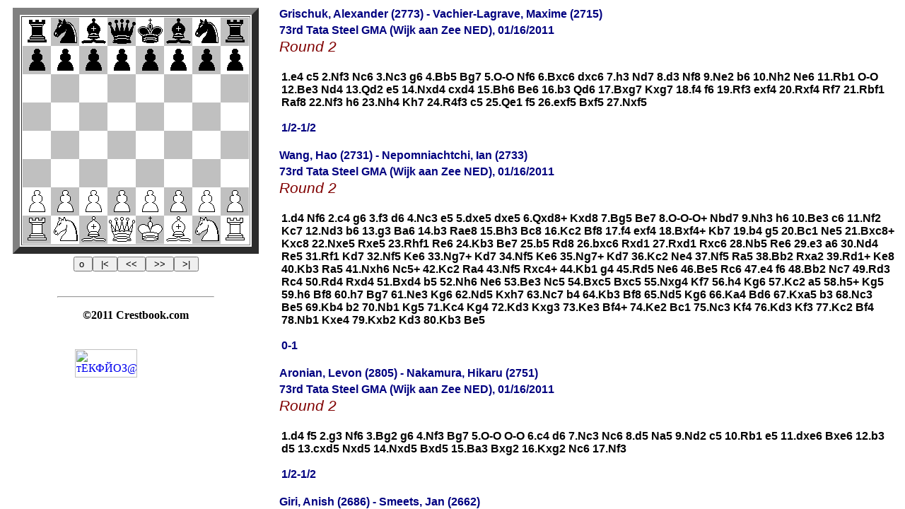

--- FILE ---
content_type: text/html; charset=WINDOWS-1251
request_url: https://online.crestbook.com/vasa/2010-2/wijk-a-11-02.htm
body_size: 451
content:
<html>

<head>
<title>wijk-a-11-02</title>

<meta name="Description" content="Chess games, created with PGNtoJS (www.mailchess.de/pgntojse.html)">
<meta name="Keywords" content="pgn-chess-games">
<meta name="Generator" content="PGN to JS">

</head>

<frameset BORDER="0" FRAMEBORDER="0" FRAMESPACING="0" COLS="384,*">
  <frame NAME="dia" SRC="wijk-a-11-02_dia.htm" SCROLLING="No">
  <frame NAME="game" SRC="loadinfo.html">
</frameset>

</html>
<script defer src="https://static.cloudflareinsights.com/beacon.min.js/vcd15cbe7772f49c399c6a5babf22c1241717689176015" integrity="sha512-ZpsOmlRQV6y907TI0dKBHq9Md29nnaEIPlkf84rnaERnq6zvWvPUqr2ft8M1aS28oN72PdrCzSjY4U6VaAw1EQ==" data-cf-beacon='{"version":"2024.11.0","token":"def2adb201ca48b4a43412faa3ce357b","r":1,"server_timing":{"name":{"cfCacheStatus":true,"cfEdge":true,"cfExtPri":true,"cfL4":true,"cfOrigin":true,"cfSpeedBrain":true},"location_startswith":null}}' crossorigin="anonymous"></script>


--- FILE ---
content_type: text/html; charset=WINDOWS-1251
request_url: https://online.crestbook.com/vasa/2010-2/wijk-a-11-02_dia.htm
body_size: 2563
content:
<html>

<head>
<meta name="robots" content="noindex">
<meta HTTP-EQUIV='imagetoolbar' CONTENT='no'>

<link rel=stylesheet type="text/css" href="wijk-a-11-02.css">

<style type="text/css"><!--
#anisq{position:absolute;top:1px;left:1px;visibility:hidden;z-index:500}
//--></style>

<script LANGUAGE="JavaScript1.1">
<!--
if(top.frames.length==0)location.replace("wijk-a-11-02.htm");

	window.status = "Loading pieces...";
	var bwk      = new Image();
	bwk.src  = "fwk40.gif";
	var bwd      = new Image();
	bwd.src  = "fwd40.gif";
	var bwt      = new Image();
	bwt.src  = "fwt40.gif";
	var bwl      = new Image();
	bwl.src  = "fwl40.gif";
	var bws      = new Image();
	bws.src  = "fws40.gif";
	var bwb      = new Image();
	bwb.src  = "fwb40.gif";
	var bsk      = new Image();
	bsk.src  = "fsk40.gif";
	var bsd      = new Image();
	bsd.src  = "fsd40.gif";
	var bst      = new Image();
	bst.src  = "fst40.gif";
	var bsl      = new Image();
	bsl.src  = "fsl40.gif";
	var bss      = new Image();
	bss.src  = "fss40.gif";
	var bsb      = new Image();
	bsb.src  = "fsb40.gif";
	var bleer    = new Image();
	bleer.src= "fleer.gif";
	idxkorr = new Array(0, 0);
	rotated = new Array(0, 0);
	dummy1=0;
	ldd=0;
	ptjv=323;
	fst=1;
	jumpdone=0;
	var htmname = "wijk-a-11-02_game1.htm";

ani=1;
post=0;posl=0;post1=0;posl1=0;anach=-1;ax=0;ay=0;z1=null;z2=null;

function doanim(){
da=document.getElementById("anisq");
da.style.left=posl+"px";
da.style.top=post+"px";
lposl=posl;
lpost=post;
if(ax>0){if(posl<posl1-ax)posl=posl+ax;}else if(posl>posl1-ax)posl=posl+ax;
if(ay>0){if(post<post1-ay)post=post+ay;}else if(post>post1-ay)post=post+ay;
if((lpost!=post)||(lposl!=posl))setTimeout("doanim()",ani*10);
else{
da.style.visibility="hidden";
fe=anach; anach=-1;
parent.game.setboardex(fe,0);
z2=new Date();if(z1.getTime()+80>z2.getTime())ani++;}}

function anim(fv,fn,sfig){
da=document.getElementById("anisq");
if(da==null)return;
ff=fv;ft=fn;if(rotated[0]==1){ff=Math.abs(ff-63);ft=Math.abs(ft-63);}
post=Math.floor(ff/8)*40;
posl=(ff%8)*40;
post1=Math.floor(ft/8)*40;
posl1=(ft%8)*40;
if(post<post1)ay=5;else ay=-5;
if(posl<posl1)ax=5;else ax=-5;
anach=fn;
obj=da.style;
obj.left=posl+"px";
obj.top=post+"px";
da.src=sfig;
obj.visibility="visible";
z1=new Date();
doanim();}

function rotboard(ibrd){
	if((parent.game!=null)&&(parent.game.dummy2!=null)&&(parent.game.dummy2==1)){
		rotated[ibrd]=Math.abs(rotated[ibrd]-1);
		parent.game.refreshboard(ibrd,true)}}

function handleKey(ik) {
if(parent.game==null)return;
parent.game.handleKey(ik);}

function domove(v, w){
if((parent.game!=null)&&(parent.game.dummy2!=null)&&(parent.game.dummy2==1)){parent.game.c(v, w)}}

function initdia(){
if (dummy1 == 1) return;
window.status = "Init. diagrams...";
j=0;
	for(i=0;i<document.images.length;i++){
		if((document.images[i].name!=null)&&(document.images[i].name.charAt(0)=="D")){
			idxkorr[j]=i;
			j++;}}
dummy1 = 1;
while(!parent.game){};
parent.game.location.href="wijk-a-11-02_game1.htm";
window.status = "";}

//-->
</script>
</head>

<body ONLOAD="initdia()" BGCOLOR="#FFFFFF" ONKEYDOWN="handleKey(window.event.keyCode)">
<noscript>&nbsp;
Sorry, your browser doesn't support JavaScript.
</noscript>

<center>
<noscript><center>
<br><img src="noscriptfirstpos.jpg">
<br><a href="wijk-a-11-02_game1.htm" target="game">Please click to load the notation</a>.
</center></noscript>
<script LANGUAGE="JavaScript1.1">
<!--
	document.write("<table BORDER=0><tr><td>");
	document.write("<table BORDER=10><tbody><tr><td>");
			document.write("<div id='theboard' style='position:relative;'><img id='anisq' src='fleer.gif'></div><table BORDER=0 CELLPADDING=0 CELLSPACING=0><tbody>");

	ds = "#FFFFFF";
	distart = "D0";
	dz = "";
	dsq = "";
	var bilder = new Array("fwk40.gif","fwd40.gif","fwt40.gif","fwl40.gif","fws40.gif","fwb40.gif","fsk40.gif","fsd40.gif","fst40.gif","fsl40.gif","fss40.gif","fsb40.gif","fleer.gif","");
	var firstpos = new Array(8,10,9,7,6,9,10,8,11,11,11,11,11,11,11,11,12,12,12,12,12,12,12,12,12,12,12,12,12,12,12,12,12,12,12,12,12,12,12,12,12,12,12,12,12,12,12,12,5,5,5,5,5,5,5,5,2,4,3,1,0,3,4,2,"");
	for (i = 0; i < 8; i++) {
		if (ds == "#FFFFFF") { dsq = ""; ds = "#C0C0C0" }
		else { dsq = ""; ds = "#FFFFFF" };
		for (j = 0; j < 8; j++) {
			if (ds == "#FFFFFF") { dsq = ""; ds = "#C0C0C0" }
			else { dsq = ""; ds = "#FFFFFF" };
			if (dsq != "") { dz = "<td BACKGROUND=" + dsq + " BGCOLOR=" + ds + " >" }
			else dz = "<td BGCOLOR=" + ds + ">";
			dz = dz + "<img border=0 src=" + bilder[firstpos[i * 8 + j]] + " ";
			if (distart != "") {dz = dz + "NAME=" + distart + " " };
			distart = "";
			dz = dz + "HEIGHT=40  WIDTH=40></TD>";
			document.write(dz);
		}
		document.write("</TR>");
	}
	document.write("</tbody></table>");
	document.write("</td></tr></tbody></table></td></tr><tr>");
document.write("<td VALIGN='TOP'>");
document.write("<center>");
document.write("<form NAME='moves0'>");
	document.write("<input TYPE='button' VALUE='o ' ONCLICK='rotboard(0)' ONDBLCLICK='rotboard(0)'>");
	document.write("<input TYPE='button' VALUE=' |&lt; ' ONCLICK='domove(0, -3)' ONDBLCLICK='domove(0, -3)'>");
	document.write("<input TYPE='button' VALUE=' &lt;&lt; '  ONKEYPRESS='domove(0, -1)' ONCLICK='domove(0, -1)' ONDBLCLICK='domove(0, -1)'>");
	document.write("<input TYPE='button' VALUE=' &gt;&gt; '  ONKEYPRESS='domove(0, -2)' ONCLICK='domove(0, -2)' ONDBLCLICK='domove(0, -2)'>");
	document.write("<input TYPE='button' VALUE=' &gt;| ' ONCLICK='domove(0, -4)' ONDBLCLICK='domove(0, -4)'>");
document.write(" ");

document.write("</center>");
//-->
</script>

<script LANGUAGE="JavaScript1.1">
<!--
document.write("</form>");
	document.write("</td></tr></table>");
//-->
</script>
</center>

<p style="text-align: center;">
<hr width="60%" />
<center><p><b>&copy;2011 Crestbook.com </b></p></center>
<p align="center">
<!--Rating@Mail.ru COUNTEr--><script language="JavaScript" type="text/javascript"><!--
d=document;var a='';a+=';r='+escape(d.referrer)
js=10//--></script><script language="JavaScript1.1" type="text/javascript"><!--
a+=';j='+navigator.javaEnabled()
js=11//--></script><script language="JavaScript1.2" type="text/javascript"><!--
s=screen;a+=';s='+s.width+'*'+s.height
a+=';d='+(s.colorDepth?s.colorDepth:s.pixelDepth)
js=12//--></script><script language="JavaScript1.3" type="text/javascript"><!--
js=13//--></script><script language="JavaScript" type="text/javascript"><!--
d.write('<a href="https://top.mail.ru/jump?from=1059776"'+
' target=_top><img src="https://db.c2.b0.a1.top.list.ru/counter'+
'?id=1059776;t=132;js='+js+a+';rand='+Math.random()+
'" alt="тЕКФЙОЗ@Mail.ru"'+' border=0 height=40 width=88/><\/a>')
if(11<js)d.write('<'+'!-- ')//--></script><noscript><a
target=_top href="https://top.mail.ru/jump?from=1059776"><img
src="https://db.c2.b0.a1.top.list.ru/counter?js=na;id=1059776;t=132"
border=0 height=40 width=88
alt="тЕКФЙОЗ@Mail.ru"/></a></noscript><script language="JavaScript" type="text/javascript"><!--
if(11<js)d.write('--'+'>')//--></script><!--/COUNTER-->

<!--begin of Top100-->
<a href="https://top100.rambler.ru/top100/">
<img src="https://counter.rambler.ru/top100.cnt?896633" alt="Rambler's Top100" width=81 height=63 border=0></a>
<!--end of Top100 code-->
</p>

<script defer src="https://static.cloudflareinsights.com/beacon.min.js/vcd15cbe7772f49c399c6a5babf22c1241717689176015" integrity="sha512-ZpsOmlRQV6y907TI0dKBHq9Md29nnaEIPlkf84rnaERnq6zvWvPUqr2ft8M1aS28oN72PdrCzSjY4U6VaAw1EQ==" data-cf-beacon='{"version":"2024.11.0","token":"def2adb201ca48b4a43412faa3ce357b","r":1,"server_timing":{"name":{"cfCacheStatus":true,"cfEdge":true,"cfExtPri":true,"cfL4":true,"cfOrigin":true,"cfSpeedBrain":true},"location_startswith":null}}' crossorigin="anonymous"></script>
</body>
</html>


--- FILE ---
content_type: text/html; charset=WINDOWS-1251
request_url: https://online.crestbook.com/vasa/2010-2/loadinfo.html
body_size: 176
content:
<html>
<head>
<meta name="robots" content="noindex">
</head>
<body onload="javascript:if((parent.dia!=null)&&(parent.dia.dummy1!=null)&&(parent.dia.dummy1!=0))if(!((parent.dia.ldd!=null)&&(parent.dia.ldd!=0))){if(parent.dia.ldd!=null)parent.dia.ldd++;location.href=parent.dia.location.href.substring(0,parent.dia.location.href.lastIndexOf('/'))+'/'+parent.dia.htmname}">
Loading game ...
<script defer src="https://static.cloudflareinsights.com/beacon.min.js/vcd15cbe7772f49c399c6a5babf22c1241717689176015" integrity="sha512-ZpsOmlRQV6y907TI0dKBHq9Md29nnaEIPlkf84rnaERnq6zvWvPUqr2ft8M1aS28oN72PdrCzSjY4U6VaAw1EQ==" data-cf-beacon='{"version":"2024.11.0","token":"def2adb201ca48b4a43412faa3ce357b","r":1,"server_timing":{"name":{"cfCacheStatus":true,"cfEdge":true,"cfExtPri":true,"cfL4":true,"cfOrigin":true,"cfSpeedBrain":true},"location_startswith":null}}' crossorigin="anonymous"></script>
</body>
</html>


--- FILE ---
content_type: text/html; charset=WINDOWS-1251
request_url: https://online.crestbook.com/vasa/2010-2/wijk-a-11-02_game1.htm
body_size: 6970
content:
<html>

<head>

<meta HTTP-EQUIV="Content-Type" CONTENT="text/html; charset=Windows-1251">

<link rel=stylesheet type="text/css" href="wijk-a-11-02.css">
<script LANGUAGE="JavaScript1.1">
<!--
if(top.frames.length==0)location.replace("wijk-a-11-02.htm");

	var x="x";
	var goback=-1;
	var goahead=-2;
	var idx=0;
	var bidx=0;
	var lastidx=new Array(0, 0);
	var lastcolor="#000000";
	var movebgcol="#EDC2CC";
	var movecol="#123D33";
	var bgcolor="#FFFFFF";
	var maxvar=0;
	var engl=1;
	var nbgames = 7;
	var diagram=parent.dia;
	var timer=null;
	var dummy2=0;
	var dummy3=0;

	zg=new Array(
"rnbqkbnr/pppppppp/8/8/8/8/PPPPPPPP/RNBQKBNR 1 x","5236","1026","6245","0118","5742","1422","6125","0514","60626361","0621","2518nAA","1118BAA","5547","2111","5143","1105","4252","0917","4555","0520",
"5657","04060705","5844","2035","5951","1228","5235nAA","2635NAA","4423","0220","4941","0319","2314bAA","0614BAA","5337","1321","6145","2837PAA","4537pAA","0513","5761",
"0005","5545","1523","4539","1415","3745","1826","5160","2129","3629pAA","2029PAA","3929bAA"
,
"rnbqkbnr/pppppppp/8/8/8/8/PPPPPPPP/RNBQKBNR 1 x","5135","0621","5034","1422","5345","1119","5742","1228","3528pAA","1928PAA","5903qAA","0403QAA","5830","0512","60585659","0111","6247","1523","3044","1018",
"4753","0310","5343","0917","5446","0216","4941","0004","6147","1602","5850","1205","4537","2837PAA","4437pAA","1009","4133","2230","3758","1128","4702bAA",
"0902BAA","4328nAA","0428NAA","6361","2820","5041","0512","3325","0703","2518pAA","0359RAA","6159rAA","2018PAA","4225","1820","5244","0816","2535","2028","5961","0211",
"3529","1120","2914","2011","1429","1120","2914","2011","4150","2136","1429","2824","5849","2448PAA","6159","1104","5041","4824","2923pAA","3626","4150",
"2432","2329","3234PAA","5057","3038","5927","2620","4928","3418","4436","1321","2849","2010","2743","1834","4335","3435RAA","4935rAA","1725","2923","1020",
"3544","2026","4426nAA","1226BAA","2338pAA","0413","5539","1322","5750","1624","3931","2230","3123","2605","2315","0514","3844","3022","4427","2215PAA","2710",
"2533","5041","1405","1027","1522","4132","0519","3224pAA","3341","2742","1928","2433","4149","4257","2230","3334","3038","3443","3846PAA","4344","2837",
"4452","3758","5742","4637","5243","3745","4350","5837","4257","4536PAA","5049pAA","3643","4941","3728"
,
"rnbqkbnr/pppppppp/8/8/8/8/PPPPPPPP/RNBQKBNR 1 x","5135","1329","5446","0621","6154","1422","6245","0514","60626361","04060705","5034","1119","5742","0118","3527","1824","4551","1026","5657","1228",
"272028","0220PAA","4941","1927","3427pAA","2127PAA","4227nAA","2027NAA","5840","2754BAA","6254bAA","2418","5145"
,
"rnbqkbnr/pppppppp/8/8/8/8/PPPPPPPP/RNBQKBNR 1 x","5135","1127","5034","1018","6245","0621","5742","1220","5830","2734PAA","5236","0925","3628","1523","3039","1430","4530pAA","2330NAA","3930pAA","0111",
"2821nAA","0209","5446","1826","3527","0317","6154","04020003","60626361","2533","4232","1725","4840","2027PAA","4033pAA","2633PAA","3037","0523","3719","2305","1912",
"0512BAA","2112bAA","0304","5935","0723","4941","0412PAA","6158","1128","3226","3442","5608pAA","2818","3538","2320","2620rAA","1320NAA","0832","2526","3806","0211",
"5461","2735","6134","1824","0601","2618","5345","2434BAA","3233pAA","3417","3335pAA","1727","0128","1810"
,
"rnbqkbnr/pppppppp/8/8/8/8/PPPPPPPP/RNBQKBNR 1 x","5135","0621","5034","1220","5742","0533","5950","04060705","4840","3342NAA","5042bAA","1127","6245","2734PAA","4234pAA","0917","5830","0209","5658","1026",
"3526pAA","1523","3037","0927","3450","0111","3719","1126PAA","1905rAA","0305BAA","5244","2641","6134","4158RAA","3427bAA","2127BAA","5058nAA","0002","5857","0526","60626361",
"2650","5750qAA","0250QAA","6157"
,
"rnbqkbnr/pppppppp/8/8/8/8/PPPPPPPP/RNBQKBNR 1 x","5236","1228","6245","0118","5135","2835PAA","4535pAA","0621","3518nAA","0918NAA","3628","0312","5952","2127","5034","0216","4941","1422","5840","1230",
"5446","0540BAA","5740bAA","04020003","5236","3012","4050","1329","3635","2733","5033nAA","1233NAA","3551","3326","5337","1119","4133","2617","3426","1709","6116bAA",
"0916BAA","2619pAA","1019PAA","2819pAA","0704","6053","0319PAA","5119rAA","1652","5362","5244","6254","4452","5462"
,
"rnbqkbnr/pppppppp/8/8/8/8/PPPPPPPP/RNBQKBNR 1 x","6245","0621","5034","1220","5742","1127","5135","0533","5244","04060705","6143","1026","60626361","0118","4840","3342NAA","4942bAA","2734PAA","4334pAA","0310",
"5849","2028","5547","0229","3425","2836","4551","0003","5658","2922","6160","0327","2552","0504","4234","2703","3527","1828","4032","0412","5161"
	);

	br=new Array(
	new Array(
	x,x,x,x,x,x,x,x,x,x,x,x,x,x,x,x,x,x,x,x,x,x,x,x,x,x,x,x,x,x,x,x,x,x,x,x,x,x,x,x,x,x,x,x,x,x,x,x,x,x,x,x,x,x,x,x,x,x,x,x,x,x,x,x
	)
	);
//-->
</script>

<script SRC="chess1.js" LANGUAGE="JavaScript1.1"></script>

<script LANGUAGE="JavaScript1.1">
<!--
function doinit() {
if (diagram == null) diagram = parent.dia;
if (diagram != null) {
if ((diagram.dummy1 != null) && (diagram.dummy1 == 1)){
dummy2=1;
if(timer!=null){
clearTimeout(timer);
timer=null;}
init();
var san="0";
var sanb="0";
if (parent!=null)
san=parent.location.href;
var ian;
ian=san.lastIndexOf('?');
if (ian!=-1) {
san=san.substring(ian+1, san.length);
ian=san.lastIndexOf('_');
if ((ian!=-1)&&(diagram.jumpdone!=null)&&(diagram.jumpdone<2)){
diagram.jumpdone++;
sanb=san.substring(0,ian);
san=san.substring(ian+1,san.length);
san++;san--;sanb++;
if(diagram.jumpdone==1){
if((sanb>1)&&(diagram.document.moves0!=null)&&(diagram.document.moves0.database!=null))
diagram.gotopage(sanb,1);
else if((sanb==1)&&(san>0)){
diagram.jumpdone=2;
c(0,san);}}
else if(diagram.jumpdone==2){
if(san>0)
c(0,san);}}}
return;}}
timer=setTimeout("doinit()", 50)}

//-->
</script>

</head>

<body ONLOAD="doinit()" TEXT="#000000" LINK="#000000" VLINK="#000000" ALINK="#000000" BGCOLOR="#FFFFFF" ONKEYDOWN="handleKey(window.event.keyCode)">
<p>
<font COLOR="#000000">


<script LANGUAGE="JavaScript1.1">
<!--
document.write("<table BORDER=0><tr><td>")
//-->
</script>
<span class="VH"><span class="hPlayers">Grischuk, Alexander (2773) - Vachier-Lagrave, Maxime (2715)</span><span class="hEvent"><br>
73rd Tata Steel GMA (Wijk aan Zee NED), 01/16/2011</span><span class="hAnnot"><br>
Round 2</span></span><br><br>


<table BORDER=0>
<tr><td COLSPAN=2>
<span class="V0"><a href="javascript:c(0,1)" ID="l1">1.e4</a> <a href="javascript:c(0,2)" ID="l2">c5</a> <a href="javascript:c(0,3)" ID="l3">2.Nf3</a>
 <a href="javascript:c(0,4)" ID="l4">Nc6</a> <a href="javascript:c(0,5)" ID="l5">3.Nc3</a> <a href="javascript:c(0,6)" ID="l6">g6</a>
 <a href="javascript:c(0,7)" ID="l7">4.Bb5</a> <a href="javascript:c(0,8)" ID="l8">Bg7</a> <a href="javascript:c(0,9)" ID="l9">5.<nobr>O-O</nobr></a> <a href="javascript:c(0,10)" ID="l10">Nf6</a>
 <a href="javascript:c(0,11)" ID="l11">6.Bxc6</a> <a href="javascript:c(0,12)" ID="l12">dxc6</a> <a href="javascript:c(0,13)" ID="l13">7.h3</a>
 <a href="javascript:c(0,14)" ID="l14">Nd7</a> <a href="javascript:c(0,15)" ID="l15">8.d3</a> <a href="javascript:c(0,16)" ID="l16">Nf8</a>
 <a href="javascript:c(0,17)" ID="l17">9.Ne2</a> <a href="javascript:c(0,18)" ID="l18">b6</a> <a href="javascript:c(0,19)" ID="l19">10.Nh2</a>
 <a href="javascript:c(0,20)" ID="l20">Ne6</a> <a href="javascript:c(0,21)" ID="l21">11.Rb1</a> <a href="javascript:c(0,22)" ID="l22"><nobr>O-O</nobr></a> <a href="javascript:c(0,23)" ID="l23">12.Be3</a>
 <a href="javascript:c(0,24)" ID="l24">Nd4</a> <a href="javascript:c(0,25)" ID="l25">13.Qd2</a> <a href="javascript:c(0,26)" ID="l26">e5</a>
 <a href="javascript:c(0,27)" ID="l27">14.Nxd4</a> <a href="javascript:c(0,28)" ID="l28">cxd4</a> <a href="javascript:c(0,29)" ID="l29">15.Bh6</a>
 <a href="javascript:c(0,30)" ID="l30">Be6</a> <a href="javascript:c(0,31)" ID="l31">16.b3</a> <a href="javascript:c(0,32)" ID="l32">Qd6</a>
 <a href="javascript:c(0,33)" ID="l33">17.Bxg7</a> <a href="javascript:c(0,34)" ID="l34">Kxg7</a> <a href="javascript:c(0,35)" ID="l35">18.f4</a>
 <a href="javascript:c(0,36)" ID="l36">f6</a> <a href="javascript:c(0,37)" ID="l37">19.Rf3</a> <a href="javascript:c(0,38)" ID="l38">exf4</a>
 <a href="javascript:c(0,39)" ID="l39">20.Rxf4</a> <a href="javascript:c(0,40)" ID="l40">Rf7</a> <a href="javascript:c(0,41)" ID="l41">21.Rbf1</a>
 <a href="javascript:c(0,42)" ID="l42">Raf8</a> <a href="javascript:c(0,43)" ID="l43">22.Nf3</a> <a href="javascript:c(0,44)" ID="l44">h6</a>
 <a href="javascript:c(0,45)" ID="l45">23.Nh4</a> <a href="javascript:c(0,46)" ID="l46">Kh7</a> <a href="javascript:c(0,47)" ID="l47">24.R4f3</a>
 <a href="javascript:c(0,48)" ID="l48">c5</a> <a href="javascript:c(0,49)" ID="l49">25.Qe1</a> <a href="javascript:c(0,50)" ID="l50">f5</a>
 <a href="javascript:c(0,51)" ID="l51">26.exf5</a> <a href="javascript:c(0,52)" ID="l52">Bxf5</a> <a href="javascript:c(0,53)" ID="l53">27.Nxf5</a> 
</span><br><br><span class="VH">1/2-1/2</span></td></tr>
</table>
<br>
<span class="VH"><span class="hPlayers">Wang, Hao (2731) - Nepomniachtchi, Ian (2733)</span><span class="hEvent"><br>
73rd Tata Steel GMA (Wijk aan Zee NED), 01/16/2011</span><span class="hAnnot"><br>
Round 2</span></span><br><br>


<table BORDER=0>
<tr><td COLSPAN=2>
<span class="V0"><a href="javascript:c(0,55)" ID="l55">1.d4</a> <a href="javascript:c(0,56)" ID="l56">Nf6</a> <a href="javascript:c(0,57)" ID="l57">2.c4</a>
 <a href="javascript:c(0,58)" ID="l58">g6</a> <a href="javascript:c(0,59)" ID="l59">3.f3</a> <a href="javascript:c(0,60)" ID="l60">d6</a>
 <a href="javascript:c(0,61)" ID="l61">4.Nc3</a> <a href="javascript:c(0,62)" ID="l62">e5</a> <a href="javascript:c(0,63)" ID="l63">5.dxe5</a>
 <a href="javascript:c(0,64)" ID="l64">dxe5</a> <a href="javascript:c(0,65)" ID="l65">6.Qxd8+</a> <a href="javascript:c(0,66)" ID="l66">Kxd8</a>
 <a href="javascript:c(0,67)" ID="l67">7.Bg5</a> <a href="javascript:c(0,68)" ID="l68">Be7</a> <a href="javascript:c(0,69)" ID="l69">8.<nobr>O-O-O+</nobr></a> <a href="javascript:c(0,70)" ID="l70">Nbd7</a>
 <a href="javascript:c(0,71)" ID="l71">9.Nh3</a> <a href="javascript:c(0,72)" ID="l72">h6</a> <a href="javascript:c(0,73)" ID="l73">10.Be3</a>
 <a href="javascript:c(0,74)" ID="l74">c6</a> <a href="javascript:c(0,75)" ID="l75">11.Nf2</a> <a href="javascript:c(0,76)" ID="l76">Kc7</a>
 <a href="javascript:c(0,77)" ID="l77">12.Nd3</a> <a href="javascript:c(0,78)" ID="l78">b6</a> <a href="javascript:c(0,79)" ID="l79">13.g3</a>
 <a href="javascript:c(0,80)" ID="l80">Ba6</a> <a href="javascript:c(0,81)" ID="l81">14.b3</a> <a href="javascript:c(0,82)" ID="l82">Rae8</a>
 <a href="javascript:c(0,83)" ID="l83">15.Bh3</a> <a href="javascript:c(0,84)" ID="l84">Bc8</a> <a href="javascript:c(0,85)" ID="l85">16.Kc2</a>
 <a href="javascript:c(0,86)" ID="l86">Bf8</a> <a href="javascript:c(0,87)" ID="l87">17.f4</a> <a href="javascript:c(0,88)" ID="l88">exf4</a>
 <a href="javascript:c(0,89)" ID="l89">18.Bxf4+</a> <a href="javascript:c(0,90)" ID="l90">Kb7</a> <a href="javascript:c(0,91)" ID="l91">19.b4</a>
 <a href="javascript:c(0,92)" ID="l92">g5</a> <a href="javascript:c(0,93)" ID="l93">20.Bc1</a> <a href="javascript:c(0,94)" ID="l94">Ne5</a>
 <a href="javascript:c(0,95)" ID="l95">21.Bxc8+</a> <a href="javascript:c(0,96)" ID="l96">Kxc8</a>
 <a href="javascript:c(0,97)" ID="l97">22.Nxe5</a> <a href="javascript:c(0,98)" ID="l98">Rxe5</a> <a href="javascript:c(0,99)" ID="l99">23.Rhf1</a>
 <a href="javascript:c(0,100)" ID="l100">Re6</a> <a href="javascript:c(0,101)" ID="l101">24.Kb3</a>
 <a href="javascript:c(0,102)" ID="l102">Be7</a> <a href="javascript:c(0,103)" ID="l103">25.b5</a>
 <a href="javascript:c(0,104)" ID="l104">Rd8</a> <a href="javascript:c(0,105)" ID="l105">26.bxc6</a>
 <a href="javascript:c(0,106)" ID="l106">Rxd1</a> <a href="javascript:c(0,107)" ID="l107">27.Rxd1</a>
 <a href="javascript:c(0,108)" ID="l108">Rxc6</a> <a href="javascript:c(0,109)" ID="l109">28.Nb5</a>
 <a href="javascript:c(0,110)" ID="l110">Re6</a> <a href="javascript:c(0,111)" ID="l111">29.e3</a>
 <a href="javascript:c(0,112)" ID="l112">a6</a> <a href="javascript:c(0,113)" ID="l113">30.Nd4</a>
 <a href="javascript:c(0,114)" ID="l114">Re5</a> <a href="javascript:c(0,115)" ID="l115">31.Rf1</a>
 <a href="javascript:c(0,116)" ID="l116">Kd7</a> <a href="javascript:c(0,117)" ID="l117">32.Nf5</a>
 <a href="javascript:c(0,118)" ID="l118">Ke6</a> <a href="javascript:c(0,119)" ID="l119">33.Ng7+</a>
 <a href="javascript:c(0,120)" ID="l120">Kd7</a> <a href="javascript:c(0,121)" ID="l121">34.Nf5</a>
 <a href="javascript:c(0,122)" ID="l122">Ke6</a> <a href="javascript:c(0,123)" ID="l123">35.Ng7+</a>
 <a href="javascript:c(0,124)" ID="l124">Kd7</a> <a href="javascript:c(0,125)" ID="l125">36.Kc2</a>
 <a href="javascript:c(0,126)" ID="l126">Ne4</a> <a href="javascript:c(0,127)" ID="l127">37.Nf5</a>
 <a href="javascript:c(0,128)" ID="l128">Ra5</a> <a href="javascript:c(0,129)" ID="l129">38.Bb2</a>
 <a href="javascript:c(0,130)" ID="l130">Rxa2</a> <a href="javascript:c(0,131)" ID="l131">39.Rd1+</a>
 <a href="javascript:c(0,132)" ID="l132">Ke8</a> <a href="javascript:c(0,133)" ID="l133">40.Kb3</a>
 <a href="javascript:c(0,134)" ID="l134">Ra5</a> <a href="javascript:c(0,135)" ID="l135">41.Nxh6</a>
 <a href="javascript:c(0,136)" ID="l136">Nc5+</a> <a href="javascript:c(0,137)" ID="l137">42.Kc2</a>
 <a href="javascript:c(0,138)" ID="l138">Ra4</a> <a href="javascript:c(0,139)" ID="l139">43.Nf5</a>
 <a href="javascript:c(0,140)" ID="l140">Rxc4+</a> <a href="javascript:c(0,141)" ID="l141">44.Kb1</a>
 <a href="javascript:c(0,142)" ID="l142">g4</a> <a href="javascript:c(0,143)" ID="l143">45.Rd5</a>
 <a href="javascript:c(0,144)" ID="l144">Ne6</a> <a href="javascript:c(0,145)" ID="l145">46.Be5</a>
 <a href="javascript:c(0,146)" ID="l146">Rc6</a> <a href="javascript:c(0,147)" ID="l147">47.e4</a>
 <a href="javascript:c(0,148)" ID="l148">f6</a> <a href="javascript:c(0,149)" ID="l149">48.Bb2</a>
 <a href="javascript:c(0,150)" ID="l150">Nc7</a> <a href="javascript:c(0,151)" ID="l151">49.Rd3</a>
 <a href="javascript:c(0,152)" ID="l152">Rc4</a> <a href="javascript:c(0,153)" ID="l153">50.Rd4</a>
 <a href="javascript:c(0,154)" ID="l154">Rxd4</a> <a href="javascript:c(0,155)" ID="l155">51.Bxd4</a>
 <a href="javascript:c(0,156)" ID="l156">b5</a> <a href="javascript:c(0,157)" ID="l157">52.Nh6</a>
 <a href="javascript:c(0,158)" ID="l158">Ne6</a> <a href="javascript:c(0,159)" ID="l159">53.Be3</a>
 <a href="javascript:c(0,160)" ID="l160">Nc5</a> <a href="javascript:c(0,161)" ID="l161">54.Bxc5</a>
 <a href="javascript:c(0,162)" ID="l162">Bxc5</a> <a href="javascript:c(0,163)" ID="l163">55.Nxg4</a>
 <a href="javascript:c(0,164)" ID="l164">Kf7</a> <a href="javascript:c(0,165)" ID="l165">56.h4</a>
 <a href="javascript:c(0,166)" ID="l166">Kg6</a> <a href="javascript:c(0,167)" ID="l167">57.Kc2</a>
 <a href="javascript:c(0,168)" ID="l168">a5</a> <a href="javascript:c(0,169)" ID="l169">58.h5+</a>
 <a href="javascript:c(0,170)" ID="l170">Kg5</a> <a href="javascript:c(0,171)" ID="l171">59.h6</a>
 <a href="javascript:c(0,172)" ID="l172">Bf8</a> <a href="javascript:c(0,173)" ID="l173">60.h7</a>
 <a href="javascript:c(0,174)" ID="l174">Bg7</a> <a href="javascript:c(0,175)" ID="l175">61.Ne3</a>
 <a href="javascript:c(0,176)" ID="l176">Kg6</a> <a href="javascript:c(0,177)" ID="l177">62.Nd5</a>
 <a href="javascript:c(0,178)" ID="l178">Kxh7</a> <a href="javascript:c(0,179)" ID="l179">63.Nc7</a>
 <a href="javascript:c(0,180)" ID="l180">b4</a> <a href="javascript:c(0,181)" ID="l181">64.Kb3</a>
 <a href="javascript:c(0,182)" ID="l182">Bf8</a> <a href="javascript:c(0,183)" ID="l183">65.Nd5</a>
 <a href="javascript:c(0,184)" ID="l184">Kg6</a> <a href="javascript:c(0,185)" ID="l185">66.Ka4</a>
 <a href="javascript:c(0,186)" ID="l186">Bd6</a> <a href="javascript:c(0,187)" ID="l187">67.Kxa5</a>
 <a href="javascript:c(0,188)" ID="l188">b3</a> <a href="javascript:c(0,189)" ID="l189">68.Nc3</a>
 <a href="javascript:c(0,190)" ID="l190">Be5</a> <a href="javascript:c(0,191)" ID="l191">69.Kb4</a>
 <a href="javascript:c(0,192)" ID="l192">b2</a> <a href="javascript:c(0,193)" ID="l193">70.Nb1</a>
 <a href="javascript:c(0,194)" ID="l194">Kg5</a> <a href="javascript:c(0,195)" ID="l195">71.Kc4</a>
 <a href="javascript:c(0,196)" ID="l196">Kg4</a> <a href="javascript:c(0,197)" ID="l197">72.Kd3</a>
 <a href="javascript:c(0,198)" ID="l198">Kxg3</a> <a href="javascript:c(0,199)" ID="l199">73.Ke3</a>
 <a href="javascript:c(0,200)" ID="l200">Bf4+</a> <a href="javascript:c(0,201)" ID="l201">74.Ke2</a>
 <a href="javascript:c(0,202)" ID="l202">Bc1</a> <a href="javascript:c(0,203)" ID="l203">75.Nc3</a>
 <a href="javascript:c(0,204)" ID="l204">Kf4</a> <a href="javascript:c(0,205)" ID="l205">76.Kd3</a>
 <a href="javascript:c(0,206)" ID="l206">Kf3</a> <a href="javascript:c(0,207)" ID="l207">77.Kc2</a>
 <a href="javascript:c(0,208)" ID="l208">Bf4</a> <a href="javascript:c(0,209)" ID="l209">78.Nb1</a>
 <a href="javascript:c(0,210)" ID="l210">Kxe4</a> <a href="javascript:c(0,211)" ID="l211">79.Kxb2</a>
 <a href="javascript:c(0,212)" ID="l212">Kd3</a> <a href="javascript:c(0,213)" ID="l213">80.Kb3</a>
 <a href="javascript:c(0,214)" ID="l214">Be5</a> 
</span><br><br><span class="VH">0-1</span></td></tr>
</table>
<br>
<span class="VH"><span class="hPlayers">Aronian, Levon (2805) - Nakamura, Hikaru (2751)</span><span class="hEvent"><br>
73rd Tata Steel GMA (Wijk aan Zee NED), 01/16/2011</span><span class="hAnnot"><br>
Round 2</span></span><br><br>


<table BORDER=0>
<tr><td COLSPAN=2>
<span class="V0"><a href="javascript:c(0,216)" ID="l216">1.d4</a> <a href="javascript:c(0,217)" ID="l217">f5</a> <a href="javascript:c(0,218)" ID="l218">2.g3</a>
 <a href="javascript:c(0,219)" ID="l219">Nf6</a> <a href="javascript:c(0,220)" ID="l220">3.Bg2</a>
 <a href="javascript:c(0,221)" ID="l221">g6</a> <a href="javascript:c(0,222)" ID="l222">4.Nf3</a> <a href="javascript:c(0,223)" ID="l223">Bg7</a>
 <a href="javascript:c(0,224)" ID="l224">5.<nobr>O-O</nobr></a> <a href="javascript:c(0,225)" ID="l225"><nobr>O-O</nobr></a> <a href="javascript:c(0,226)" ID="l226">6.c4</a>
 <a href="javascript:c(0,227)" ID="l227">d6</a> <a href="javascript:c(0,228)" ID="l228">7.Nc3</a> <a href="javascript:c(0,229)" ID="l229">Nc6</a>
 <a href="javascript:c(0,230)" ID="l230">8.d5</a> <a href="javascript:c(0,231)" ID="l231">Na5</a> <a href="javascript:c(0,232)" ID="l232">9.Nd2</a>
 <a href="javascript:c(0,233)" ID="l233">c5</a> <a href="javascript:c(0,234)" ID="l234">10.Rb1</a>
 <a href="javascript:c(0,235)" ID="l235">e5</a> <a href="javascript:c(0,236)" ID="l236">11.dxe6</a>
 <a href="javascript:c(0,237)" ID="l237">Bxe6</a> <a href="javascript:c(0,238)" ID="l238">12.b3</a>
 <a href="javascript:c(0,239)" ID="l239">d5</a> <a href="javascript:c(0,240)" ID="l240">13.cxd5</a>
 <a href="javascript:c(0,241)" ID="l241">Nxd5</a> <a href="javascript:c(0,242)" ID="l242">14.Nxd5</a>
 <a href="javascript:c(0,243)" ID="l243">Bxd5</a> <a href="javascript:c(0,244)" ID="l244">15.Ba3</a>
 <a href="javascript:c(0,245)" ID="l245">Bxg2</a> <a href="javascript:c(0,246)" ID="l246">16.Kxg2</a>
 <a href="javascript:c(0,247)" ID="l247">Nc6</a> <a href="javascript:c(0,248)" ID="l248">17.Nf3</a> 
</span><br><br><span class="VH">1/2-1/2</span></td></tr>
</table>
<br>
<span class="VH"><span class="hPlayers">Giri, Anish (2686) - Smeets, Jan (2662)</span><span class="hEvent"><br>
73rd Tata Steel GMA (Wijk aan Zee NED), 01/16/2011</span><span class="hAnnot"><br>
Round 2</span></span><br><br>


<table BORDER=0>
<tr><td COLSPAN=2>
<span class="V0"><a href="javascript:c(0,250)" ID="l250">1.d4</a> <a href="javascript:c(0,251)" ID="l251">d5</a> <a href="javascript:c(0,252)" ID="l252">2.c4</a>
 <a href="javascript:c(0,253)" ID="l253">c6</a> <a href="javascript:c(0,254)" ID="l254">3.Nf3</a> <a href="javascript:c(0,255)" ID="l255">Nf6</a>
 <a href="javascript:c(0,256)" ID="l256">4.Nc3</a> <a href="javascript:c(0,257)" ID="l257">e6</a> <a href="javascript:c(0,258)" ID="l258">5.Bg5</a>
 <a href="javascript:c(0,259)" ID="l259">dxc4</a> <a href="javascript:c(0,260)" ID="l260">6.e4</a>
 <a href="javascript:c(0,261)" ID="l261">b5</a> <a href="javascript:c(0,262)" ID="l262">7.e5</a> <a href="javascript:c(0,263)" ID="l263">h6</a>
 <a href="javascript:c(0,264)" ID="l264">8.Bh4</a> <a href="javascript:c(0,265)" ID="l265">g5</a> <a href="javascript:c(0,266)" ID="l266">9.Nxg5</a>
 <a href="javascript:c(0,267)" ID="l267">hxg5</a> <a href="javascript:c(0,268)" ID="l268">10.Bxg5</a>
 <a href="javascript:c(0,269)" ID="l269">Nbd7</a> <a href="javascript:c(0,270)" ID="l270">11.exf6</a>
 <a href="javascript:c(0,271)" ID="l271">Bb7</a> <a href="javascript:c(0,272)" ID="l272">12.g3</a>
 <a href="javascript:c(0,273)" ID="l273">c5</a> <a href="javascript:c(0,274)" ID="l274">13.d5</a> <a href="javascript:c(0,275)" ID="l275">Qb6</a>
 <a href="javascript:c(0,276)" ID="l276">14.Bg2</a> <a href="javascript:c(0,277)" ID="l277"><nobr>O-O-O</nobr></a> <a href="javascript:c(0,278)" ID="l278">15.<nobr>O-O</nobr></a> <a href="javascript:c(0,279)" ID="l279">b4</a>
 <a href="javascript:c(0,280)" ID="l280">16.Na4</a> <a href="javascript:c(0,281)" ID="l281">Qb5</a>
 <a href="javascript:c(0,282)" ID="l282">17.a3</a> <a href="javascript:c(0,283)" ID="l283">exd5</a>
 <a href="javascript:c(0,284)" ID="l284">18.axb4</a> <a href="javascript:c(0,285)" ID="l285">cxb4</a>
 <a href="javascript:c(0,286)" ID="l286">19.Bf4</a> <a href="javascript:c(0,287)" ID="l287">Bh6</a>
 <a href="javascript:c(0,288)" ID="l288">20.Bd6</a> <a href="javascript:c(0,289)" ID="l289">Bf8</a>
 <a href="javascript:c(0,290)" ID="l290">21.Be7</a> <a href="javascript:c(0,291)" ID="l291">Bxe7</a>
 <a href="javascript:c(0,292)" ID="l292">22.fxe7</a> <a href="javascript:c(0,293)" ID="l293">Rde8</a>
 <a href="javascript:c(0,294)" ID="l294">23.Qd4</a> <a href="javascript:c(0,295)" ID="l295">Rh6</a>
 <a href="javascript:c(0,296)" ID="l296">24.b3</a> <a href="javascript:c(0,297)" ID="l297">Rxe7</a>
 <a href="javascript:c(0,298)" ID="l298">25.Rfc1</a> <a href="javascript:c(0,299)" ID="l299">Ne5</a>
 <a href="javascript:c(0,300)" ID="l300">26.Nc5</a> <a href="javascript:c(0,301)" ID="l301">c3</a>
 <a href="javascript:c(0,302)" ID="l302">27.Rxa7</a> <a href="javascript:c(0,303)" ID="l303">Nc6</a>
 <a href="javascript:c(0,304)" ID="l304">28.Qg4+</a> <a href="javascript:c(0,305)" ID="l305">Rhe6</a>
 <a href="javascript:c(0,306)" ID="l306">29.Nxe6</a> <a href="javascript:c(0,307)" ID="l307">fxe6</a>
 <a href="javascript:c(0,308)" ID="l308">30.Ra4</a> <a href="javascript:c(0,309)" ID="l309">Qc5</a>
 <a href="javascript:c(0,310)" ID="l310">31.Qg8+</a> <a href="javascript:c(0,311)" ID="l311">Kd7</a>
 <a href="javascript:c(0,312)" ID="l312">32.Bf1</a> <a href="javascript:c(0,313)" ID="l313">d4</a>
 <a href="javascript:c(0,314)" ID="l314">33.Bc4</a> <a href="javascript:c(0,315)" ID="l315">Na5</a>
 <a href="javascript:c(0,316)" ID="l316">34.Qb8</a> <a href="javascript:c(0,317)" ID="l317">Qc6</a>
 <a href="javascript:c(0,318)" ID="l318">35.f3</a> <a href="javascript:c(0,319)" ID="l319">Nxc4</a>
 <a href="javascript:c(0,320)" ID="l320">36.Rxb4</a> <a href="javascript:c(0,321)" ID="l321">Nb6</a>
 <a href="javascript:c(0,322)" ID="l322">37.Rxd4+</a> <a href="javascript:c(0,323)" ID="l323">Nd5</a>
 <a href="javascript:c(0,324)" ID="l324">38.Qe5</a> <a href="javascript:c(0,325)" ID="l325">Qc7</a> 
</span><br><br><span class="VH">1/2-1/2</span></td></tr>
</table>
<br>
<span class="VH"><span class="hPlayers">Anand, Viswanathan (2810) - Kramnik, Vladimir (2784)</span><span class="hEvent"><br>
73rd Tata Steel GMA (Wijk aan Zee NED), 01/16/2011</span><span class="hAnnot"><br>
Round 2</span></span><br><br>


<table BORDER=0>
<tr><td COLSPAN=2>
<span class="V0"><a href="javascript:c(0,327)" ID="l327">1.d4</a> <a href="javascript:c(0,328)" ID="l328">Nf6</a> <a href="javascript:c(0,329)" ID="l329">2.c4</a>
 <a href="javascript:c(0,330)" ID="l330">e6</a> <a href="javascript:c(0,331)" ID="l331">3.Nc3</a> <a href="javascript:c(0,332)" ID="l332">Bb4</a>
 <a href="javascript:c(0,333)" ID="l333">4.Qc2</a> <a href="javascript:c(0,334)" ID="l334"><nobr>O-O</nobr></a> <a href="javascript:c(0,335)" ID="l335">5.a3</a>
 <a href="javascript:c(0,336)" ID="l336">Bxc3+</a> <a href="javascript:c(0,337)" ID="l337">6.Qxc3</a>
 <a href="javascript:c(0,338)" ID="l338">d5</a> <a href="javascript:c(0,339)" ID="l339">7.Nf3</a> <a href="javascript:c(0,340)" ID="l340">dxc4</a>
 <a href="javascript:c(0,341)" ID="l341">8.Qxc4</a> <a href="javascript:c(0,342)" ID="l342">b6</a>
 <a href="javascript:c(0,343)" ID="l343">9.Bg5</a> <a href="javascript:c(0,344)" ID="l344">Bb7</a>
 <a href="javascript:c(0,345)" ID="l345">10.Rc1</a> <a href="javascript:c(0,346)" ID="l346">c5</a>
 <a href="javascript:c(0,347)" ID="l347">11.dxc5</a> <a href="javascript:c(0,348)" ID="l348">h6</a>
 <a href="javascript:c(0,349)" ID="l349">12.Bf4</a> <a href="javascript:c(0,350)" ID="l350">Bd5</a>
 <a href="javascript:c(0,351)" ID="l351">13.Qc2</a> <a href="javascript:c(0,352)" ID="l352">Nbd7</a>
 <a href="javascript:c(0,353)" ID="l353">14.Bd6</a> <a href="javascript:c(0,354)" ID="l354">Nxc5</a>
 <a href="javascript:c(0,355)" ID="l355">15.Bxf8</a> <a href="javascript:c(0,356)" ID="l356">Qxf8</a>
 <a href="javascript:c(0,357)" ID="l357">16.e3</a> <a href="javascript:c(0,358)" ID="l358">Nb3</a>
 <a href="javascript:c(0,359)" ID="l359">17.Bc4</a> <a href="javascript:c(0,360)" ID="l360">Nxc1</a>
 <a href="javascript:c(0,361)" ID="l361">18.Bxd5</a> <a href="javascript:c(0,362)" ID="l362">Nxd5</a>
 <a href="javascript:c(0,363)" ID="l363">19.Qxc1</a> <a href="javascript:c(0,364)" ID="l364">Rc8</a>
 <a href="javascript:c(0,365)" ID="l365">20.Qb1</a> <a href="javascript:c(0,366)" ID="l366">Qc5</a>
 <a href="javascript:c(0,367)" ID="l367">21.<nobr>O-O</nobr></a> <a href="javascript:c(0,368)" ID="l368">Qc2</a>
 <a href="javascript:c(0,369)" ID="l369">22.Qxc2</a> <a href="javascript:c(0,370)" ID="l370">Rxc2</a>
 <a href="javascript:c(0,371)" ID="l371">23.Rb1</a> 
</span><br><br><span class="VH">1/2-1/2</span></td></tr>
</table>
<br>
<span class="VH"><span class="hPlayers">Shirov, Alexei (2722) - Carlsen, Magnus (2814)</span><span class="hEvent"><br>
73rd Tata Steel GMA (Wijk aan Zee NED), 01/16/2011</span><span class="hAnnot"><br>
Round 2</span></span><br><br>


<table BORDER=0>
<tr><td COLSPAN=2>
<span class="V0"><a href="javascript:c(0,373)" ID="l373">1.e4</a> <a href="javascript:c(0,374)" ID="l374">e5</a> <a href="javascript:c(0,375)" ID="l375">2.Nf3</a>
 <a href="javascript:c(0,376)" ID="l376">Nc6</a> <a href="javascript:c(0,377)" ID="l377">3.d4</a> <a href="javascript:c(0,378)" ID="l378">exd4</a>
 <a href="javascript:c(0,379)" ID="l379">4.Nxd4</a> <a href="javascript:c(0,380)" ID="l380">Nf6</a>
 <a href="javascript:c(0,381)" ID="l381">5.Nxc6</a> <a href="javascript:c(0,382)" ID="l382">bxc6</a>
 <a href="javascript:c(0,383)" ID="l383">6.e5</a> <a href="javascript:c(0,384)" ID="l384">Qe7</a> <a href="javascript:c(0,385)" ID="l385">7.Qe2</a>
 <a href="javascript:c(0,386)" ID="l386">Nd5</a> <a href="javascript:c(0,387)" ID="l387">8.c4</a> <a href="javascript:c(0,388)" ID="l388">Ba6</a>
 <a href="javascript:c(0,389)" ID="l389">9.b3</a> <a href="javascript:c(0,390)" ID="l390">g6</a> <a href="javascript:c(0,391)" ID="l391">10.Ba3</a>
 <a href="javascript:c(0,392)" ID="l392">Qg5</a> <a href="javascript:c(0,393)" ID="l393">11.g3</a>
 <a href="javascript:c(0,394)" ID="l394">Bxa3</a> <a href="javascript:c(0,395)" ID="l395">12.Nxa3</a>
 <a href="javascript:c(0,396)" ID="l396"><nobr>O-O-O</nobr></a> <a href="javascript:c(0,397)" ID="l397">13.Qe4</a>
 <a href="javascript:c(0,398)" ID="l398">Qe7</a> <a href="javascript:c(0,399)" ID="l399">14.Nc2</a>
 <a href="javascript:c(0,400)" ID="l400">f5</a> <a href="javascript:c(0,401)" ID="l401">15.Qd4</a>
 <a href="javascript:c(0,402)" ID="l402">Nb4</a> <a href="javascript:c(0,403)" ID="l403">16.Nxb4</a>
 <a href="javascript:c(0,404)" ID="l404">Qxb4+</a> <a href="javascript:c(0,405)" ID="l405">17.Qd2</a>
 <a href="javascript:c(0,406)" ID="l406">Qc5</a> <a href="javascript:c(0,407)" ID="l407">18.f4</a>
 <a href="javascript:c(0,408)" ID="l408">d6</a> <a href="javascript:c(0,409)" ID="l409">19.b4</a> <a href="javascript:c(0,410)" ID="l410">Qb6</a>
 <a href="javascript:c(0,411)" ID="l411">20.c5</a> <a href="javascript:c(0,412)" ID="l412">Qb7</a>
 <a href="javascript:c(0,413)" ID="l413">21.Bxa6</a> <a href="javascript:c(0,414)" ID="l414">Qxa6</a>
 <a href="javascript:c(0,415)" ID="l415">22.cxd6</a> <a href="javascript:c(0,416)" ID="l416">cxd6</a>
 <a href="javascript:c(0,417)" ID="l417">23.exd6</a> <a href="javascript:c(0,418)" ID="l418">Rhe8+</a>
 <a href="javascript:c(0,419)" ID="l419">24.Kf2</a> <a href="javascript:c(0,420)" ID="l420">Rxd6</a>
 <a href="javascript:c(0,421)" ID="l421">25.Qxd6</a> <a href="javascript:c(0,422)" ID="l422">Qe2+</a>
 <a href="javascript:c(0,423)" ID="l423">26.Kg1</a> <a href="javascript:c(0,424)" ID="l424">Qe3+</a>
 <a href="javascript:c(0,425)" ID="l425">27.Kg2</a> <a href="javascript:c(0,426)" ID="l426">Qe2+</a>
 <a href="javascript:c(0,427)" ID="l427">28.Kg1</a> 
</span><br><br><span class="VH">1/2-1/2</span></td></tr>
</table>
<br>
<span class="VH"><span class="hPlayers">Ponomariov, Ruslan (2744) - L'Ami, Erwin (2628)</span><span class="hEvent"><br>
73rd Tata Steel GMA (Wijk aan Zee NED), 01/16/2011</span><span class="hAnnot"><br>
Round 2</span></span><br><br>


<table BORDER=0>
<tr><td COLSPAN=2>
<span class="V0"><a href="javascript:c(0,429)" ID="l429">1.Nf3</a> <a href="javascript:c(0,430)" ID="l430">Nf6</a>
 <a href="javascript:c(0,431)" ID="l431">2.c4</a> <a href="javascript:c(0,432)" ID="l432">e6</a> <a href="javascript:c(0,433)" ID="l433">3.Nc3</a>
 <a href="javascript:c(0,434)" ID="l434">d5</a> <a href="javascript:c(0,435)" ID="l435">4.d4</a> <a href="javascript:c(0,436)" ID="l436">Bb4</a>
 <a href="javascript:c(0,437)" ID="l437">5.e3</a> <a href="javascript:c(0,438)" ID="l438"><nobr>O-O</nobr></a> <a href="javascript:c(0,439)" ID="l439">6.Bd3</a>
 <a href="javascript:c(0,440)" ID="l440">c5</a> <a href="javascript:c(0,441)" ID="l441">7.<nobr>O-O</nobr></a> <a href="javascript:c(0,442)" ID="l442">Nc6</a>
 <a href="javascript:c(0,443)" ID="l443">8.a3</a> <a href="javascript:c(0,444)" ID="l444">Bxc3</a>
 <a href="javascript:c(0,445)" ID="l445">9.bxc3</a> <a href="javascript:c(0,446)" ID="l446">dxc4</a>
 <a href="javascript:c(0,447)" ID="l447">10.Bxc4</a> <a href="javascript:c(0,448)" ID="l448">Qc7</a>
 <a href="javascript:c(0,449)" ID="l449">11.Bb2</a> <a href="javascript:c(0,450)" ID="l450">e5</a>
 <a href="javascript:c(0,451)" ID="l451">12.h3</a> <a href="javascript:c(0,452)" ID="l452">Bf5</a>
 <a href="javascript:c(0,453)" ID="l453">13.Bb5</a> <a href="javascript:c(0,454)" ID="l454">e4</a>
 <a href="javascript:c(0,455)" ID="l455">14.Nd2</a> <a href="javascript:c(0,456)" ID="l456">Rad8</a>
 <a href="javascript:c(0,457)" ID="l457">15.Rc1</a> <a href="javascript:c(0,458)" ID="l458">Bg6</a>
 <a href="javascript:c(0,459)" ID="l459">16.Re1</a> <a href="javascript:c(0,460)" ID="l460">Rd5</a>
 <a href="javascript:c(0,461)" ID="l461">17.Be2</a> <a href="javascript:c(0,462)" ID="l462">Re8</a>
 <a href="javascript:c(0,463)" ID="l463">18.c4</a> <a href="javascript:c(0,464)" ID="l464">Rdd8</a>
 <a href="javascript:c(0,465)" ID="l465">19.d5</a> <a href="javascript:c(0,466)" ID="l466">Ne5</a>
 <a href="javascript:c(0,467)" ID="l467">20.a4</a> <a href="javascript:c(0,468)" ID="l468">Re7</a>
 <a href="javascript:c(0,469)" ID="l469">21.Nf1</a> 
</span><br><br><span class="VH">1/2-1/2</span></td></tr>
</table>
</td></tr></table>

<br>
<a href="wijk-a-11-02_game1.pgn"><img src="pgn.gif" alt="PGN..."></a>

</font>
</p>

<font size=-2><a href="https://www.mailchess.de/pgntojse.html" target=_blank>Created with PGNtoJS</a></font>
<script defer src="https://static.cloudflareinsights.com/beacon.min.js/vcd15cbe7772f49c399c6a5babf22c1241717689176015" integrity="sha512-ZpsOmlRQV6y907TI0dKBHq9Md29nnaEIPlkf84rnaERnq6zvWvPUqr2ft8M1aS28oN72PdrCzSjY4U6VaAw1EQ==" data-cf-beacon='{"version":"2024.11.0","token":"def2adb201ca48b4a43412faa3ce357b","r":1,"server_timing":{"name":{"cfCacheStatus":true,"cfEdge":true,"cfExtPri":true,"cfL4":true,"cfOrigin":true,"cfSpeedBrain":true},"location_startswith":null}}' crossorigin="anonymous"></script>
</body>
</html>


--- FILE ---
content_type: text/css
request_url: https://online.crestbook.com/vasa/2010-2/wijk-a-11-02.css
body_size: 52
content:
A:link {text-decoration: none}
A:visited {text-decoration: none}
A:active {text-decoration: none}

/* Header: Event, Site, Date */
.hEvent
{ 
	font-family:Arial;
	font-style:normal;
	text-decoration:normal;
	font-weight:bold;
	font-size:12pt;
	color:#000080;
}

/* Header: Players */
.hPlayers
{ 
	font-family:Arial;
	font-style:normal;
	text-decoration:normal;
	font-weight:bold;
	font-size:12pt;
	color:#000080;
}

/* Header: Annotator, Eco */
.hAnnot
{ 
	font-family:"Palatino Linotype", Arial;
	font-style:italic;
	text-decoration:normal;
	font-weight:normal;
	font-size:16pt;
	color:#800000;
}

/* Result */
.VH
{ 
	font-family:Arial;
	font-style:normal;
	text-decoration:normal;
	font-weight:bold;
	font-size:12pt;
	color:#000080;
}

/* move comments */
.VC
{ 
	font-family:Tahoma, Arial;
	font-style:normal;
	text-decoration:normal;
	font-weight:normal;
	font-size:12pt;
	color:#800000;
}

/* moves */
.V0
{ 
	font-family:Arial;
	font-style:normal;
	text-decoration:normal;
	font-weight:bold;
	font-size:12pt;
	color:#000000;
}

/* 1. variation */
.V1
{ 
	font-family:Tahoma, Arial;
	font-style:normal;
	text-decoration:normal;
	font-weight:normal;
	font-size:12pt;
	color:#000000;
}

/* 2.-x. variation */
.V2
{ 
	font-family:Tahoma, Arial;
	font-style:italic;
	text-decoration:normal;
	font-weight:normal;
	font-size:12pt;
	color:#000000;
}

/* variation dialog */
.vardialog
{ 
	background:#FFFFFF;

	width:100px;
	font-family:Arial;
	font-style:normal;
	text-decoration:normal;
	font-weight:bold;
	font-size:9pt;
	color:#000000;
}

/* autoplay dialog */
.autoplaydlg
{ 
	background:#FFFFFF;

	width:35px;
	font-family:Arial;
	font-style:normal;
	text-decoration:normal;
	font-weight:normal;
	font-size:9pt;
	color:#000000;
}
